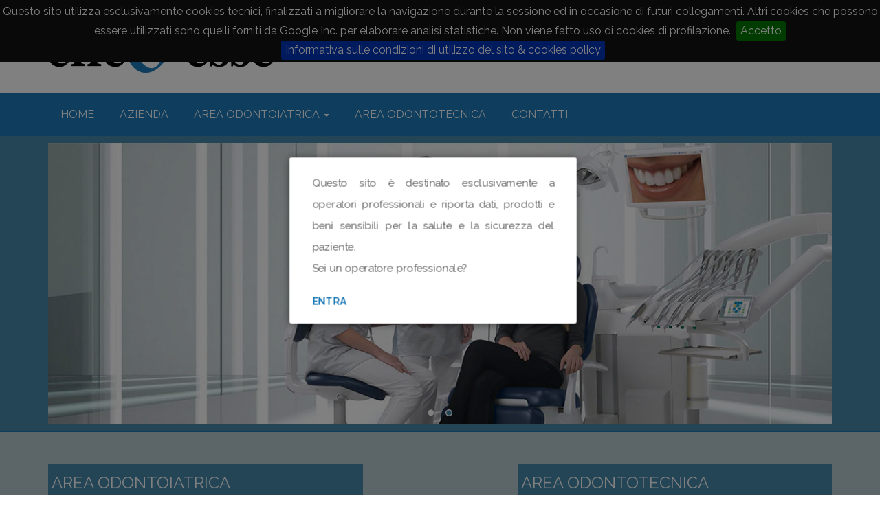

--- FILE ---
content_type: text/html; charset=utf-8
request_url: https://www.effegiesse.it/
body_size: 4478
content:
<!doctype html>
<html lang="it" class="wide smoothscroll">
<head>
<meta http-equiv="Content-Language" content="it">
<meta http-equiv="Content-Type" content="text/html; charset=utf-8">
<meta name="Description" content="">
<meta name="copyright" content="© Effegiesse S.r.l. 2017. Tutti i diritti riservati.">
<meta name="Keywords" content="">
<meta name="REVISIT-AFTER" content="7 days">
<meta name="ROBOTS" content="all, follow">
<meta name="format-detection" content="telephone=no"/>
<meta name="viewport" content="width=device-width, height=device-height, initial-scale=1.0, maximum-scale=1.0, user-scalable=0" />
<title>Home</title>
<link rel="stylesheet" type="text/css" href="/tpl/css/font-awesome.min.css">
<link rel="stylesheet" type="text/css" media="all" href="/tpl/css/bootstrap.min.css">
<link rel="stylesheet" type="text/css" href="/tpl/css/jquery.cookiebar.css" />
<link rel="stylesheet" type="text/css" href="https://fonts.googleapis.com/css?family=Raleway:400,400i,500,500i,600,600i,700,700i,800,900|Kalam">
<link rel="stylesheet" type="text/css" media="all" href="/tpl/css.php">
<link media="all" rel="stylesheet" href="/tpl/colorbox.css"><style type="text/css">
#home {
	position: relative;
	margin: 0;
	padding: 46px 18px;
	background: #b7cace;
	border-bottom: 2px solid #1e7bb9;
}
.loghi_aziende {
	width: 100%;
	position: relative;
	text-align: center;
	padding: 60px 0;
}
.loghi_aziende img {
	width: 11%;
	height: auto;
	margin: 10px 5px;
	display: inline-block;
}
.boxHome {
	position: relative;
	background: #4688aa;
	border: 5px solid #4688aa;
	color: #fff;
}
.boxHome h3 {
	text-align: left;
	text-transform: uppercase;
	padding: 10px 0;
	margin: 0;
	display: block;
}
.boxHome img { width: 100%; }
</style>
<script type="text/javascript" src="https://ajax.googleapis.com/ajax/libs/jquery/1.11.3/jquery.min.js"></script>
<script type="text/javascript" src="https://code.jquery.com/jquery-migrate-1.2.1.min.js"></script>
<script type="text/javascript" src="/tpl/js/bootstrap.min.js"></script>
<script type="text/javascript" src="/tpl/js/validator.js"></script>
<script type="text/javascript" src="https://maps.google.com/maps/api/js?key=AIzaSyDXJGb-9sEM46rfhGlAbtCTrzFI9oD7-R0"></script>
<script type="text/javascript" src="/tpl/js/gmap3_old.js"></script>
<script type="text/javascript" src="/.cache/script.js"></script>
<!--[if lt IE 10]>
<script src="/tpl/js/html5shiv.js"></script>
<script src="/tpl/js/respond.min.js"></script>
<![endif]-->
<script>
jQuery(document).ready(function(){
	jQuery.cookieBar({
message: "Questo sito utilizza esclusivamente cookies tecnici, finalizzati a migliorare la navigazione durante la sessione ed in occasione di futuri collegamenti. Altri cookies che possono essere utilizzati sono quelli forniti da Google Inc. per elaborare analisi statistiche. Non viene fatto uso di cookies di profilazione.",
acceptButton: true,
acceptText: 'Accetto',
declineButton: false,
declineText: 'Rifiuto',
policyButton: true,
acceptOnContinue: false,
policyText: "Informativa sulle condizioni di utilizzo del sito & cookies policy",
policyURL: "/sezione/cookie-policy",
zindex: '1000',
fixed: true
	});
});
</script>
<script>
$(document).ready(function(){
$(".top_up, .btColorbox").colorbox({rel: "nofollow", scalePhotos: true, maxWidth:'95%', maxHeight:'95%'});
$(".youtube").colorbox({rel: "nofollow", iframe:true, innerWidth:640, innerHeight:390, maxWidth:'95%', maxHeight:'95%'});
});
</script>
</head>
<body>
<div id="fb-root"></div>
<script>(function(d, s, id) {
 var js, fjs = d.getElementsByTagName(s)[0];
 if (d.getElementById(id)) return;
 js = d.createElement(s); js.id = id;
 js.src = 'https://connect.facebook.net/it_IT/sdk.js#xfbml=1&version=v2.11&appId=1027396960622653';
 fjs.parentNode.insertBefore(js, fjs);
}(document, 'script', 'facebook-jssdk'));</script>
<!--STRUTTURA-->
<div id="struttura"> <a name="top" id="top"></a> 
 <!--HEADER-->
 <header>
<div class="container centra">
 <div id="loghi"> 
<a href="/" class="hidden-xs"><img src="/tpl/img/logo.png"></a>
<a href="/" class="hidden-sm hidden-md hidden-lg"><img src="/tpl/img/logo_mobile.png"></a>
 </div>
</div>
<div id="head"> 
 <!--navigazione-->
 <nav id="nav" class="navbar navbar-static-top">
 <div class="container">
<div class="navbar-header">
 <button type="button" class="navbar-toggle collapsed" data-toggle="collapse" data-target="#navbar_top" aria-expanded="true"> <span class="sr-only">Menù</span> <span class="icon-bar"></span> <span class="icon-bar"></span> <span class="icon-bar"></span> </button>
 <a class="menu_tit" data-toggle="collapse" data-target="#navbar_top" href="#">Menù</a> </div>
<div class="collapse navbar-collapse" id="navbar_top">
 <ul class="nav navbar-nav" data-type="navbar"><li id="menu_home"><a rel="si_0" href="/home" target="_self" >Home</a></li><li id="menu_azienda"><a rel="si_0" href="/azienda" target="_self" >Azienda</a></li><li id="menu_area-odontoiatrica" class="dropdown"><a rel="no_6" href="/area-odontoiatrica" target="_self" >Area Odontoiatrica <span data-toggle="dropdown" class="caret dropdown-toggle"></span></a>
 <ul id="sub3" class="dropdown-menu"><li><a href="http://www.effegiesse.it/area-odontoiatrica/1/riuniti/" target="_self" >Riuniti</a></li><li><a href="http://www.effegiesse.it/area-odontoiatrica/2/imaging/" target="_self" >Imaging</a></li><li><a href="http://www.effegiesse.it/area-odontoiatrica/3/aspiratori-compressori/" target="_self" >Aspiratori e Compressori</a></li><li><a href="http://www.effegiesse.it/area-odontoiatrica/4/arredamenti" target="_self" >Arredamenti</a></li><li><a href="http://www.effegiesse.it/area-odontoiatrica/5/sterilizzazione" target="_self" >Sterilizzazione</a></li><li><a href="http://www.effegiesse.it/area-odontoiatrica/6/piccole-attrezzature" target="_self" >Piccole attrezzature</a></li></ul>
	</li><li id="menu_area-odontotecnica"><a rel="si_0" href="/area-odontotecnica" target="_self" >Area Odontotecnica</a></li><li id="menu_contatti"><a rel="si_0" href="/contatti" target="_self" >Contatti</a></li><li class="clear"></li>
</ul> <div class="clear"></div>
</div>
 </div>
 </nav>
 <!--slider-->
 <div id="sliders">
 <div class="container centra">
 <div class="slider-wrapper theme-default home">
	<div id="slider" class="nivoSlider"><img border="0" src="/userfiles/slider/default-450953180.jpg" title="" alt="" /><img border="0" src="/userfiles/slider/-837996228.jpg" title="" alt="" /></div>
	</div>
	<script>
	$(window).load(function() {
$("#slider").nivoSlider({
	effect: "fade", // Specify sets like: fold,fade,sliceDown
	slices: 15,
	boxCols: 8,
	boxRows: 4,
	animSpeed: 500,
	pauseTime: 5000,
	startSlide: 0,
	directionNav: true,
	controlNav: true,
	controlNavThumbs: false,
	pauseOnHover: true,
	manualAdvance: false,
	prevText: "",
	nextText: "",
	captionOpacity: 0.9,
	randomStart: false, 
	beforeChange: function(){},
	afterChange: function(){},
	slideshowEnd: function(){},
	lastSlide: function(){},
	afterLoad: function(){}
});
	});
	</script> </div>
 </div>
 <div class="clear"></div>
</div>
 </header>
 <!--CONTENUTI-->
 <div id="home">
	<div class="container"> 
<div class="row">
	<div class="col-xs-12 col-sm-5">
<div class="boxHome">
	<h3>Area Odontoiatrica</h3>
	<a href="/area-odontoiatrica"><img src="/tpl/img/box_sx.jpg" alt=""></a>
</div>
	</div>
	<div class="hidden-xs col-sm-2"></div>
	<div class="col-xs-12 col-sm-5">
<div class="boxHome">
	<h3>Area Odontotecnica</h3>
	<a href="/area-odontotecnica"><img src="/tpl/img/box_dx.jpg" alt=""></a>
</div>
	</div>
	<div class="clear"></div>
</div>
	</div>
</div>


<div class="clear"></div>
 <div class="loghi_aziende">
	<div class="container"> 
	<img alt="" src="/userfiles/images/Mocom.jpg"/> <img alt="" src="/userfiles/images/Stern Weber.jpg"/> <img alt="" src="/userfiles/images/MyRay.jpg"/> <img alt="" src="/userfiles/images/Loran.jpg"/> <img alt="" src="/userfiles/images/Astra.jpg"/> <img alt="" src="/userfiles/images/Bien Air.jpg"/> <img alt="" src="/userfiles/images/Dental-X.jpg"/> <img alt="" src="/userfiles/images/Mectron.jpg"/>
	<div class="clear"></div>
	<img alt="" src="/userfiles/images/Ems.jpg"/> <img alt="" src="/userfiles/images/W&H.jpg"/> <img alt="" src="/userfiles/images/Satelec.jpg"/> <img alt="" src="/userfiles/images/Zumax.jpg"/> <img alt="" src="/userfiles/images/Cattani.jpg"/> <img alt="" src="/userfiles/images/Durr.jpg"/> <img alt="" src="/userfiles/images/Dental Wings.jpg"/> <img alt="" src="/userfiles/images/Tecno-Gaz.jpg"/>
	</div></div> <div class="clear"></div>
</div><!-- MAPPA -->
<div id="boxMappa" class="hidden-xs"><a href="https://www.google.com/maps/place/Effegiesse+Srl/@38.1214345,15.6578934,19z/data=!4m5!3m4!1s0x1314508d5e530c69:0x982285690196c051!8m2!3d38.1211412!4d15.6580114?hl=it-IT" target="_blank"><img id="dimensioni" src="/tpl/img/contatti_blank.jpg" style="width: 100%;"></a>
 <div id="mappa" data-address="Effegiesse Srl, Via Glauco, Reggio Calabria, RC"
data-width="100%"
data-zoom_enable=""
data-zoom="14"
data-map_type="roadmap"
></div>
</div>
<script type="text/javascript">
/*
$(document).ready(function(){	var mappa = $( "#mappa" );
	var dimensioni = $( "#dimensioni" );
	if ( mappa.length ) {var gmMarkerAddress = mappa.attr( "data-address" );
//var gmHeight = mappa.attr( "data-height" );
var gmHeight = dimensioni.height();
var gmWidth = mappa.attr( "data-width" );
var gmZoomEnable = mappa.attr( "data-zoom_enable" );
var gmZoom = mappa.attr( "data-zoom" );mappa.gmap3( {
	action: "init",
	marker: {
address: gmMarkerAddress,
options: {
	icon: "/tpl/img/logo_mappa.png",
},
	},
	
	map: {
options: {
	zoom: parseInt( gmZoom ),
	zoomControl: true,
	mapTypeId: google.maps.MapTypeId.ROADMAP,
	mapTypeControl: false,
	scaleControl: false,
	scrollwheel: gmZoomEnable == "enable" ? true : false,
	streetViewControl: true,
	draggable: true,
	styles: [{"featureType":"all","elementType":"all","stylers":[{"saturation":-40},{"gamma":0}]}],
}
	}
} ).width( gmWidth ).height( gmHeight );
	}
	dimensioni.remove();
});
*/
</script>
<!--FOOTER-->
<footer>
 <div id="footTop">
<div class="container">
 <div class="col-xs-12 col-sm-4">
 <h3 class="bianco"><img src="/tpl/img/logo_foot.png" alt="Effegiesse" border="0"></span></h3>
 <p class="bianco">Via Glauco, 4<br>
89123 - Reggio Calabria<br>
C.F. / P.IVA 01942850833<br>
REA n° RC 146912<br>
Capitale sociale € 36.000,00 i.v.</p>
 </div>
 <div class="col-xs-12 col-sm-4">
 <h3 class="bianco">CONTATTI</h3>
 <p class="bianco">
<i class="fa fa-phone-square"></i> <a href="tel:+390965332638">+39 0965.332638</a><br>
<i class="fa fa-fax"></i> <a href="tel:+390965332638">+39 0965.332638</a><br>
<i class="fa fa-envelope"></i> <a href="mailto:info@effegiesse.it">info@effegiesse.it</a><br><br>
<a href="https://www.google.it/maps/place/Effegiesse+Srl/@38.1211756,15.6581645,3a,48.9y,266.62h,84.14t/data=!3m6!1e1!3m4!1sbV_D0xd6JyvnrERgBMxd8g!2e0!7i13312!8i6656!4m5!3m4!1s0x1314508d5e530c69:0x982285690196c051!8m2!3d38.1211412!4d15.6580114" target="_blank"><i class="fa fa-map-marker" aria-hidden="true"></i> Google Maps</a></p>
 </div>
	
 <div class="col-xs-12 col-sm-4" style="width: auto !important;">
 <h3 class="bianco"><a href="https://www.facebook.com/Effegiesse-srl-540330862669125/" target="_blank" style="text-decoration: none;"><i class="fa fa-facebook-official"></i> SEGUICI</a></h3>
 <div class="fb-like" data-href="https://www.facebook.com/Effegiesse-srl-540330862669125/" data-layout="box_count" data-action="like" data-size="large" data-show-faces="false" data-share="true"></div>
 </div> <div class="clear"></div>
</div>
 </div>
 <div id="footBot">
<div class="container"> 
 <span class="copyright bianco col-xs-12 col-md-8 col-lg-8">© Effegiesse S.r.l. 2017. Tutti i diritti riservati.</span>
 <span class="altro text-right col-xs-12 col-md-4 col-lg-4"><a class="bianco" href="/sezione/privacy-policy">Privacy Policy</a> / <a class="bianco" href="/sezione/cookie-policy">Cookies Policy</a></span></div>
 <div class="clear"></div>
 </div>
</footer>
<script>
jQuery(function() {
	jQuery(document).avgrund({
openOnEvent: false,
height: 220,
holderClass: 'effe',
showClose: true,
showCloseText: 'Entra',
closeByEscape: false,
closeByDocument: false,
onBlurContainer: '',
template: '<p>Questo sito è destinato esclusivamente a operatori professionali e riporta dati, prodotti e beni sensibili per la salute e la sicurezza del paziente.<br>Sei un operatore professionale?</p>'
	});
});
</script>
</body></html> 
 


--- FILE ---
content_type: text/css;charset=utf-8
request_url: https://www.effegiesse.it/tpl/css.php
body_size: 3421
content:
.col:not(:first-child), .col:not(:last-child) {padding-right: 5px;padding-left: 5px;}.container-fluid::after, .container-fluid::before {display: block !important;}.bianco {color: #fff !important;}.nero {color: #000 !important;}.grigio {color: #b7cace !important;}.azzurro {color: #4688aa !important;}.blu {color: #1b79b8 !important;}table {border-collapse: separate !important;border-spacing: 2px !important;}html, body {font-family: "Raleway", sans-serif !important;font-weight: 400 !important;font-size: 16px !important;line-height: 1.7 !important;-webkit-text-size-adjust: none !important;color: #000;background: #fff;}.clear {clear: both;}a {text-decoration: none;outline: none;-moz-outline-style: none;}a:link {text-decoration: none;color: #000;}a:visited {text-decoration: none;color: #000;}a:hover {text-decoration: underline;color: #000;}a:active {text-decoration: none;}.bordo_img {border: 1px solid #000;}.separatore_cont {height: 285px;}p, li {line-height: 28px;}h1, h2, h3, h4, h5, h6 {font-weight: normal;margin: 0 0 5px 0;}img {border: none;}div.vuoto_fix {clear: both;}div.clear {clear: both;}.float_sx {float: none;}.float_dx {float: none;}.vuoto {width: auto;height: 20px;}div.vuoto2 {width: auto;height: 10px;}.spessore, .spess {width: auto;height: 1px;}.margini {margin: 0 10px;}.centra {position: relative;max-width: 1170px;height: auto;margin: 0 auto;z-index: 20;}.centra2 {position: relative;max-width: 915px;height: auto;margin: 0 auto;z-index: 20;}.textbox {width: auto;height: auto;color: #000;text-align: left;background: #fff;border: 1px solid #fff;-webkit-border-radius: 10px;-moz-border-radius: 10px;border-radius: 10px;padding: 2px;}.input {width: auto;height: auto;color: #000;text-align: left;background: #fff;border: 1px solid #fff;-webkit-border-radius: 10px;-moz-border-radius: 10px;border-radius: 10px;padding: 2px;}#struttura {position: relative;width: 100%;min-height: 100%;height: auto !important;height: 100%;text-align: left;margin: 0 auto;padding: 0;z-index: 1;}header {position: relative;width: 100%;height: auto;margin: 0;padding: 0;display: block;z-index: 1000;}header #head {position: relative;width: 100%;background: #1b79b8;z-index: 10;}header #loghi {position: relative;margin: 30px 0;}header #loghi a {display: block;}header #loghi img {max-width: 100%;max-height: 99px !important;}#nav {position: relative;width: auto;max-width: 1170px;min-height: 50px;margin: 0 auto !important;border: none !important;height: auto;z-index: 100;}.navbar-nav::before, .navbar-nav::after {content: " ";display: table;}.navbar-nav > li + li {margin-left: 0;}.navbar-nav > li {height: 102%;position: relative;}.navbar-nav > li {float: left;position: relative;}.navbar-nav > li {float: left;}ul li, ol li {margin: 0;padding: 0;}#nav ul li.sep_menu {display: none;}.navbar-nav > li > a::before {background: #4688aa none repeat scroll 0 0;border-top-left-radius: 5px;border-top-right-radius: 5px;content: "";display: block;height: 7px;left: 0;opacity: 0;position: absolute;right: 0;top: -7px;transition: all 0.4s ease 0s;}.navbar-nav > li > a.active::before, .navbar-nav > li > a:hover::before {opacity: 0.9;}#nav ul li a {color: #fff;padding: 21px 19px 21px 18px;position: relative;text-transform: uppercase;}#nav ul li a:hover, #nav ul li a.corrente {color: #fff;background: #4688aa;transition: all 0.4s ease 0s;opacity: 0.9;}#nav ul li ul li {width: auto;height: auto;color: #fff;line-height: 20px !important;text-align: left !important;padding: 10px !important;margin: -10px 0 0 0;background: #4688aa;float: none !important;clear: both !important;display: block !important;}#nav ul li ul li a {text-transform: none !important;font-size: 12px;padding: 0 !important;text-align: left !important;color: #FFF;}#nav ul li ul li a:hover, #nav ul li ul li a.corrente {color: #FFF !important;}#nav .dropdown-menu {width: 100%;border: none !important;background: #4688aa !important;}#nav .navbar-header .menu_tit {display: none;}#nav .navbar-header .social_mobile {display: none;}#navbar_top {width: auto;}@media (min-width: 768px) {#nav .dropdown:hover .dropdown-menu {display: block;}}@media (max-width: 767px) {ul, ol {padding-left: 10px;}.equalizza, .equalizza2, .equalizza3, .equalizza4, .equalizza5 {height: auto !important;}.centra {width: auto !important;}header, header.container-fluid {position: relative !important;margin: 0 !important;padding: 0 !important;height: auto !important;background: #fff !important;}header #head {position: relative !important;height: auto !important;left: 0 !important;right: 0 !important;top: 0 !important;}header #loghi {position: relative;width: 100%;margin: 30px 0;}#nav {width: 100%;top: 0px !important;left: 0px !important;margin: 0 !important;padding: 0 !important;}#nav .navbar-header {background: #4688aa;margin: 0 -1px !important;}#nav .navbar-toggle {position: relative !important;margin-left: 15px;margin-right: 10px !important;padding: 9px 9px 9px 0 !important;float: left !important;}#nav .navbar-toggle .icon-bar {background: #fff !important;}#nav .navbar-header .menu_tit {font-weight: bold;color: #fff;line-height: 49px;font-size: 17px;text-transform: uppercase;text-decoration: none;display: inline-block !important;}#navbar_top.navbar-collapse {border: none !important;box-shadow: none !important;padding: 0 !important;}#navbar_top ul {margin: 0 !important;padding: 10px 0 10px 18px !important;background: #4688aa;float: none !important;}#navbar_top ul li {background: none !important;margin: 0 !important;display: block !important;float: none !important;}#navbar_top ul li.sep_menu {display: none !important;}#navbar_top ul li a {font-size: 13px;font-weight: bold;color: #fff;line-height: 24px;text-align: left !important;padding: 0 !important;z-index: 10;display: block !important;}#navbar_top ul li a:hover, #nav ul li a.corrente, .navbar-default .navbar-nav > .open > a, .navbar-default .navbar-nav > .open > a:focus, .navbar-default .navbar-nav > .open > a:hover {color: #fff !important;height: auto !important;background: none !important;}.navbar-nav > li > a::before {background: none !important;border-top-left-radius: 0 !important;border-top-right-radius: 0 !important;display: none !important;height: auto !important;opacity: 0 !important;top: 0 !important;}#navbar_top ul li ul {padding: 5px 0 0 15px !important;}#navbar_top ul li ul li {background: #none;}#navbar_top ul li ul li a, #nav ul li ul li a:hover {text-transform: none !important;font-size: 13px !important;text-align: left !important;}.nivo-caption {bottom: 0;color: #fff;height: auto !important;opacity: 1 !important;padding: 10px !important;position: relative !important;right: 0 !important;width: auto !important;}.nivo-caption {font-size: 8pt !important;}.nivo-caption span {font-size: 12pt !important;margin: 0 0 5px 0 !important;}}.briciole {position: relative;width: 100%;height: 100px;background: #eee;padding: 0;margin: 0;z-index: 10;}.briciole .bgBriciole {background: #1b3e74;padding: 0 !important;}.briciole h2 {line-height: 99px;margin: 0;padding: 0;}.briciole a {text-decoration: none;color: #fff;}#sliders {position: relative;width: 100%;margin: 0 auto;border-bottom: 2px solid #1e7bb9;background: #4688aa;padding: 10px 0;z-index: 5;}.nivoSlider {position: relative;width: 100%;height: auto;max-height: 420px;overflow: hidden;}.nivoSlider img {position: absolute;top: 0px;left: 0px;max-width: none;}.nivo-main-image {display: block !important;position: relative !important;width: 100% !important;}.nivoSlider a.nivo-imageLink {position: absolute;top: 0px;left: 0px;width: 100%;height: 100%;border: 0;padding: 0;margin: 0;z-index: 6;display: none;background: white;filter: alpha(opacity=0);opacity: 0;}.nivo-slice {display: block;position: absolute;z-index: 5;height: 100%;top: 0;}.nivo-box {display: block;position: absolute;z-index: 5;overflow: hidden;}.nivo-box img {display: block;}.nivo-caption {position: absolute;width: 265px;height: 275px;background: #003e7e;color: #fff;z-index: 8;padding: 30px 18px;opacity: 0.8;overflow: hidden;display: none;-moz-opacity: 0.8;filter: alpha(opacity=8);-webkit-box-sizing: border-box; -moz-box-sizing: border-box;box-sizing: border-box; right: 153px;bottom: 0px;}.nivo-caption span {font-weight: bold;font-size: 14pt;color: #1b79b8;margin: 0 0 13px 0;display: block;}.nivo-caption p {font-size: 9pt;line-height: 25px;color: #FFF;padding: 0;margin: 0;}.nivo-caption a {display: inline !important;}.nivo-html-caption {display: none;}.nivo-directionNav a {position: absolute;top: 45%;z-index: 9;cursor: pointer;}.nivo-prevNav {left: 0px;}.nivo-nextNav {right: 0px;}.nivo-controlNav {position: absolute;width: 400px;bottom: 0px;left: 50%;text-align: center;margin-left: -200px;padding: 0;z-index: 20000;}.nivo-controlNav a {cursor: pointer;}.nivo-controlNav a.active {font-weight: bold;}.theme-default .nivoSlider {position: relative;}.theme-default .nivoSlider img {position: absolute;top: 0px;left: 0px;display: none;}.theme-default .nivoSlider a {border: 0;display: block;}.theme-default .nivo-controlNav {text-align: center;padding: 0;}.theme-default .nivo-controlNav a {display: inline-block;width: 22px;height: 22px;background: url(img/bullets.png) no-repeat;text-indent: -9999px;border: 0;margin: 0 2px;}.theme-default .nivo-controlNav a.active {background-position: 0 -20px;}.theme-default .nivo-directionNav a {display: block;width: 30px;height: 30px;background: url(img/arrows.png) no-repeat;text-indent: -9999px;border: 0;opacity: 0;-webkit-transition: all 200ms ease-in-out;-moz-transition: all 200ms ease-in-out;-o-transition: all 200ms ease-in-out;transition: all 200ms ease-in-out;}.theme-default:hover .nivo-directionNav a {opacity: 1;}.theme-default a.nivo-nextNav {background-position: -30px 0;right: 15px;}.theme-default a.nivo-prevNav {left: 15px;}.theme-default .nivo-caption {line-height: 20px;font-size: 9pt;}.theme-default .nivo-caption a {color: #fff;}.theme-default .nivo-caption a:hover {color: #fff;}.theme-default .nivo-controlNav.nivo-thumbs-enabled {width: 100%;}.theme-default .nivo-controlNav.nivo-thumbs-enabled a {width: auto;height: auto;background: none;margin-bottom: 5px;}.theme-default .nivo-controlNav.nivo-thumbs-enabled img {display: block;width: 120px;height: auto;}.contenuti {position: relative;height: auto;min-height: 200px;margin-top: 30px;z-index: 10;}.tit {color: #1b79b8;font-weight: bold;font-size: 26px;text-transform: uppercase;margin-bottom: 20px;}.tit span {font-size: 22px;}#pagine strong, #pagine b {color: #1b79b8;}div#paginazione {width: auto;min-width: 200px;max-width: 90%;height: auto;text-align: center;margin: 20px auto 10px auto;}#paginazione p {font-size: 10pt;color: #000;text-align: center;padding: 0;margin: 0 0 5px 0;}#paginazione a {font-size: 10pt;font-weight: bold;color: #1b79b8;text-decoration: none;background: #FFF;padding: 3px 6px;}#paginazione a:hover {color: #FFF;background: #1b79b8;}#paginazione2 a {font-size: 10pt;font-weight: bold;color: #FFF;text-decoration: none;background: #1b79b8;padding: 3px 6px;}.spingi_foot {height: 400px;}#boxMappa {position: relative;width: 100%;border-top: 2px solid #1b79b8;z-index: 1000;}footer {position: relative;width: 100%;height: auto;background: #4688aa;border-top: 2px solid #fff;margin: 0 auto;display: block;z-index: 1000;}footer #footTop {font-size: 10pt;padding: 30px 0px;}footer #footTop a {color: #fff;text-decoration: none;}footer #footTop p {line-height: 25px;}footer #footTop h3 {font-weight: 600;margin-bottom: 20px;}footer #footTop h3 span {font-size: 12pt;}footer #footBot {position: relative;width: 100%;height: auto;text-align: left;color: #fff;background: #1b79b8;border-top: 2px solid #fff;margin: 0;padding: 15px 0;clear: both;}footer #footBot span {font-size: 9pt;color: #FFF;display: block;}footer #credits {position: absolute;bottom: 5px;right: 5px;}footer #credits a {color: #fff;font-size: 9px;text-decoration: none;}@media screen and (min-width: 768px) and (max-width: 1024px) {.float_sx {float: left;}.float_dx {float: left !important;}#struttura, header, #cont_cx, footer {overflow: hidden;}header, header.container-fluid {position: relative !important;margin: 0 !important;padding: 0 !important;height: auto !important;background: #fff !important;}.nivo-caption {bottom: 0;color: #fff;height: auto !important;opacity: 1 !important;padding: 10px !important;position: relative !important;right: 0 !important;width: auto !important;}.nivo-caption {font-size: 8pt !important;}.nivo-caption span {font-size: 12pt !important;margin: 0 0 5px 0 !important;}#nav {width: 100% !important;left: 0 !important;}#nav .container {width: auto !important;}}#lavori_el.griglia {margin: 0 auto;text-align: center;}#lavori_el.griglia .record_lavori {position: relative;margin: 0 0 20px 0;padding: 0 10px 10px 10px;display: inline-block;overflow: hidden;z-index: 10;}#lavori_el.griglia .record_lavori .info_lavori {position: absolute;bottom: 10px;left: 10px;right: 10px;background: #1b79b8;z-index: 11;}#lavori_el.griglia .tb_lavori {display: block;position: relative;width: 100%;border: 5px solid #1b79b8;}#lavori_el.griglia .tb_lavori img {width: 100%;height: auto;}#lavori_el.griglia .record_lavori .titolo, #lavori_el.griglia .record_lavori .sito, #lavori_el.griglia .record_lavori .descrizione {color: #fff;font-size: 12px;padding: 2px 0;display: block;}#lavori_el.griglia .record_lavori .sito a {color: #fff;text-decoration: none;}#lavori_el.griglia .record_lavori .titolo {font-size: 14px;font-weight: bold;text-transform: uppercase;}#lavori_el.elenco {margin: 0 auto;text-align: center;}#lavori_el.elenco .record_lavori {position: relative;margin: 0 0 20px 0;padding: 0;z-index: 10;}#lavori_el.elenco .record_lavori .info_lavori {text-align:left;}#lavori_el.elenco .tb_lavori {display: block;position: relative;padding: 0 !important;border: 5px solid #1b79b8;}#lavori_el.elenco .tb_lavori .zoom {position: absolute;top: 5px;left: 10px;text-decoration:none;color: #1b79b8;}#lavori_el.elenco .tb_lavori img {width: 100%;height: auto;}#lavori_el.elenco .record_lavori .titolo {color: #1b79b8;font-size: 18px;font-weight: bold;text-transform: uppercase;}#lavori_el.elenco .record_lavori .descrizione {font-size: 13px;line-height: 18px;margin-top: 10px;display: block;}#lavori_el.elenco .record_lavori .sito {color: #1b79b8;font-size: 14px;font-weight: bold;margin-top: 20px;display: block;}#lavori_el.elenco .record_lavori .sito a {color: #1b79b8;text-decoration: none;}#scheda_lavori {position: relative;margin: 0 auto;text-align: left;display: block;}#info_lavoro {font-size: 18px;line-height: 22px;} .avgrund-popin {position: absolute;background: #fff;padding: 10px;overflow: hidden;visibility: hidden;opacity: 0;filter: alpha(opacity=0);top: 50%;left: 50%;z-index: 10002;box-shadow: 0 1px 10px 0 rgba(0, 0, 0, .5);-webkit-transform: scale(0.8);-moz-transform: scale(0.8);-ms-transform: scale(0.8);-o-transform: scale(0.8);transform: scale(0.8);}.avgrund-overlay {background: #000;width: 100%;position: fixed;top: 0px;bottom: 0;left: 0;z-index: 10001;visibility: hidden;opacity: 0;filter: alpha(opacity=0);}.avgrund-active .avgrund-popin {visibility: visible;opacity: 1;filter: alpha(opacity=100);-webkit-transform: scale(1.1);-moz-transform: scale(1.1);-ms-transform: scale(1.1);-o-transform: scale(1.1);transform: scale(1.1);}.avgrund-active .avgrund-overlay {visibility: visible;opacity: .5;filter: alpha(opacity=50);height: 20000px;}.avgrund-popin.stack {-webkit-transform: scale(1.5);-moz-transform: scale(1.5);-ms-transform: scale(1.5);-o-transform: scale(1.5);transform: scale(1.5);}.avgrund-active .avgrund-popin.stack {-webkit-transform: scale(1.1);-moz-transform: scale(1.1);-ms-transform: scale(1.1);-o-transform: scale(1.1);transform: scale(1.1);}.avgrund-active .avgrund-blur {-webkit-filter: blur(1px);-moz-filter: blur(1px);-ms-filter: blur(1px);-o-filter: blur(1px);filter: blur(1px);}.avgrund-close {display: block;padding: 10px 20px;color: #1b79b8 !important;font-weight: bold;font-size: 13px;text-decoration: none;text-transform: uppercase;}.effe {color: #555;-webkit-border-radius: 3px;-moz-border-radius: 3px;border-radius: 3px;}.effe p {padding: 10px 20px;margin: 0;font-size: 14px;font-weight: 300;text-align: justify;}